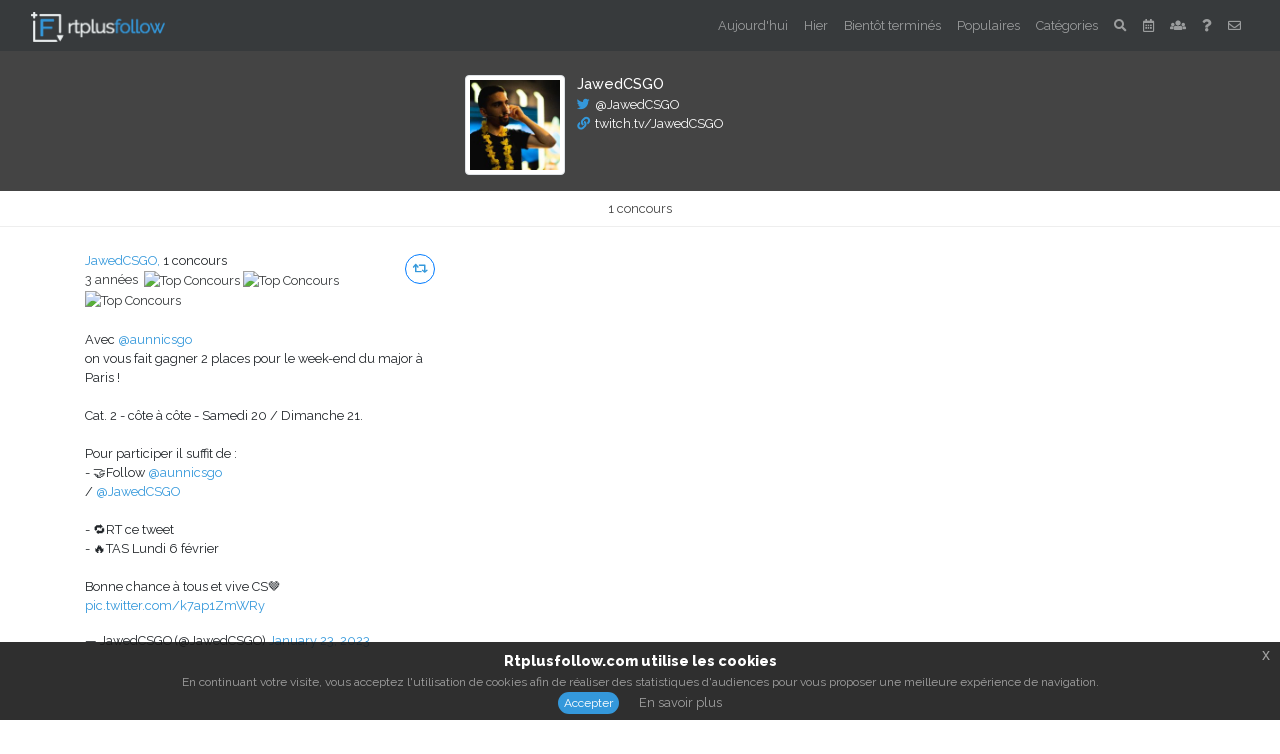

--- FILE ---
content_type: text/html; charset=UTF-8
request_url: https://rtplusfollow.com/u/JawedCSGO
body_size: 5808
content:
<!DOCTYPE html>
<html lang="fr">
  <head>
	<script async src="//pagead2.googlesyndication.com/pagead/js/adsbygoogle.js"></script>
	<script>
	  (adsbygoogle = window.adsbygoogle || []).push({
		google_ad_client: "ca-pub-7141123371377810",
		enable_page_level_ads: true
	  });
	</script>
	<title>Les jeux concours twitter de JawedCSGO</title>
    <!-- Required meta tags always come first -->
    <meta charset="utf-8">
    <meta name="viewport" content="width=device-width, initial-scale=1, shrink-to-fit=no">
    <meta http-equiv="x-ua-compatible" content="ie=edge">
	<meta name="description" content="Retrouvez tous les concours @JawedCSGO" />
	<meta name="keywords" content="concours twitter, jeux concours, concours instagram, rt,follow,rt plus follow,rt + follow,concours rt + follow" />
	<meta name="robots" content="index, follow" />
	
	<meta name="twitter:card" content="summary" />
									<meta name="twitter:site" content="@rtplusfollow">
									<meta name="twitter:title" content="Les jeux concours twitter de JawedCSGO">
									<meta name="twitter:description" content="Retrouvez tous les concours @JawedCSGO">
									<meta name="twitter:image" content="https://rtplusfollow.com/img/fb_profil.png">
									
    <!-- Bootstrap CSS -->
	<link rel="stylesheet" href="https://stackpath.bootstrapcdn.com/bootstrap/4.1.0/css/bootstrap.min.css" integrity="sha384-9gVQ4dYFwwWSjIDZnLEWnxCjeSWFphJiwGPXr1jddIhOegiu1FwO5qRGvFXOdJZ4" crossorigin="anonymous">
	<link href="https://fonts.googleapis.com/css?family=Raleway:400,500,600,800" rel="stylesheet">
	<link rel="stylesheet" href="https://use.fontawesome.com/releases/v5.0.9/css/all.css" integrity="sha384-5SOiIsAziJl6AWe0HWRKTXlfcSHKmYV4RBF18PPJ173Kzn7jzMyFuTtk8JA7QQG1" crossorigin="anonymous">
	<link rel="stylesheet" href="https://rtplusfollow.com/css/style.css">
	<link rel="stylesheet" href="https://rtplusfollow.com/css/jquery-eu-cookie-law-popup.css">
	<script src='https://www.google.com/recaptcha/api.js'></script>
	<script async src="https://platform.twitter.com/widgets.js" charset="utf-8"></script>
	
	<link rel="apple-touch-icon-precomposed" sizes="57x57" href="https://rtplusfollow.com/img/apple-touch-icon-57x57.png" />
	<link rel="apple-touch-icon-precomposed" sizes="114x114" href="https://rtplusfollow.com/img/apple-touch-icon-114x114.png" />
	<link rel="apple-touch-icon-precomposed" sizes="72x72" href="https://rtplusfollow.com/img/apple-touch-icon-72x72.png" />
	<link rel="apple-touch-icon-precomposed" sizes="144x144" href="https://rtplusfollow.com/img/apple-touch-icon-144x144.png" />
	<link rel="apple-touch-icon-precomposed" sizes="60x60" href="https://rtplusfollow.com/img/apple-touch-icon-60x60.png" />
	<link rel="apple-touch-icon-precomposed" sizes="120x120" href="https://rtplusfollow.com/img/apple-touch-icon-120x120.png" />
	<link rel="apple-touch-icon-precomposed" sizes="76x76" href="https://rtplusfollow.com/img/apple-touch-icon-76x76.png" />
	<link rel="apple-touch-icon-precomposed" sizes="152x152" href="https://rtplusfollow.com/img/apple-touch-icon-152x152.png" />
	<link rel="icon" type="image/png" href="https://rtplusfollow.com/img/favicon-196x196.png" sizes="196x196" />
	<link rel="icon" type="image/png" href="https://rtplusfollow.com/img/favicon-96x96.png" sizes="96x96" />
	<link rel="icon" type="image/png" href="https://rtplusfollow.com/img/favicon-32x32.png" sizes="32x32" />
	<link rel="icon" type="image/png" href="https://rtplusfollow.com/img/favicon-16x16.png" sizes="16x16" />
	<link rel="icon" type="image/png" href="https://rtplusfollow.com/img/favicon-128.png" sizes="128x128" />
  </head>
 <body>
 
 <div class="sticky-top">
	<nav class="navbar navbar-dark navbar-expand-md bg-inverse" style="background-color: #373a3c;">
				<div class="col-4 d-none d-md-block">
					<a class ="logo_2 d-none d-md-block pull-left" href="/"><img height="30" src="/img/logo_large_min.png" title="rtplusfollow"></a>
				</div>
				<div class="col-8 d-none d-md-block">
					<ul class="navbar-nav mr-auto float-right" style="margin-bottom:0;">
					<li class="nav-item">
						  <a class="nav-link " href="/" title="Aujourd'hui">Aujourd'hui</a>
						</li>
						<li class="nav-item">
						  <a class="nav-link " href="/yesterday" title="Hier">Hier</a>
						</li>
						<li class="nav-item">
						  <a class="nav-link " href="/last_day/1" title="Bientôt terminés">Bientôt terminés</a>
						</li>
						<li class="nav-item">
						  <a class="nav-link " href="/top/week/1" title="Les plus populaires">Populaires</a>
						</li>
						<li class="nav-item">
						  <a class="nav-link " title="Categories" data-toggle="collapse" href="#catCollapse" aria-expanded="false" aria-controls="catCollapse">Catégories</a>
						</li>
						<li class="nav-item" >
							<a class="nav-link" title="Recherche" data-toggle="collapse" href="#searchCollapse" aria-expanded="false" aria-controls="searchCollapse"><i class="fas fa-search"></i></a>
						</li>
						<li class="nav-item">
						  <a class="nav-link "href="https://rtplusfollow.com/search_date.php?d=2026-01-29" title="Les concours par date"><i class="far fa-calendar-alt"></i></a>
						</li>
						<li class="nav-item">
						  <a class="nav-link " href="/u/all/0-9" title="Organisateurs"><i class="fas fa-users"></i></a>
						</li>
						<li class="nav-item">
						  <a class="nav-link "href="/about" title="Rtplusfollow c'est quoi ?"><i class="fas fa-question"></i></a>
						</li>
						<li class="nav-item">
						  <a class="nav-link " href="/contact" title="Nous contacter"><i class="far fa-envelope"></i></a>
						</li>
						<!--<li class="nav-item mt-1 ml-1">
							<a class="nav-link" href="https://rtplusfollow.com/instagram.php" title="Les concours instagram" style="background-color:#3498db;color:#FFFFFF;border-radius: .8rem;padding-top:0.22rem;padding-bottom:0.22rem;"><i class="fab fa-instagram"></i> Instagram</a>
						</li>-->
					</ul>
				</div>
			
			 <div class="col-2 d-md-none" style="padding-left:0;">
				
			</div>
			<div class="col-8 text-xs-center d-md-none" style="margin-top:0.4rem;">
				<a class ="logo_2" href="/"><img height="35" src="/img/logo_large_min.png" title="rtplusfollow" class="rounded mx-auto d-block"></a>
			</div>
			<div class="col-2 d-md-none" style="padding-right:0;">
				<button class="fas fa-bars float-right  button_cat" aria-hidden="true" data-toggle="collapse" data-target="#menu"></button> 
			</div>

	</nav>	
	<div class="collapse" id="menu">
		<ul class="nav flex-column" style="background-color: #373a3c;">
			<li class="nav-item pb-1" style="padding:.5rem;">
			<form method="get" action="/search.php">
									<div class="input-group input-group-sm">
						<input class="form-control py-2 border-right-0 border" style="font-size:0.8rem;" type="search" placeholder="Rechercher des concours..." id="search" name="q" value="">
						<span class="input-group-append">
							<div class="input-group-text"><i class="fas fa-search"></i></div>
					 </span>
					</div></form>
			</li>
			<li class="nav-item"><a class="nav-link link_responsive" href="/"  >Aujourd'hui</a></li>
			<li class="nav-item"><a class="nav-link link_responsive" href="/yesterday"  >Hier</a></li>
			<li class="nav-item"><a class="nav-link link_responsive" href="/last_day/1"  >Bientôt terminés</a></li>
			<li class="nav-item"><a class="nav-link link_responsive" href="/all_concours/1"  >Tous les concours</a></li>
			<li class="nav-item"><a class="nav-link link_responsive" href="/top/week/1"  aria-hidden="true" data-toggle="collapse" data-target="#top">Les plus populaires<i class="fas fa-angle-double-down float-right" aria-hidden="true"></i></a></li>
			<div class="collapse" id="top">
				<ul class="nav flex-column" style="background-color: #373a3c;padding: .5rem 1rem;">
					<li class="nav-item"><a class="nav-link link_responsive" href="/top/week/1"  >Top de la semaine</a></li>
					<li class="nav-item"><a class="nav-link link_responsive" href="/top/month/1"  >Top du mois</a></li>
					<li class="nav-item"><a class="nav-link link_responsive" style="border:none;" href="/top/year/1"  >Top de l'année</a></li>
				</ul>
			</div>
			<li class="nav-item"><a class="nav-link link_responsive" href="/cat/1"  aria-hidden="true" data-toggle="collapse" data-target="#category">Les catégories<i class="fas fa-angle-double-down float-right" aria-hidden="true"></i></a></li>
			<div class="collapse" id="category" style="background-color: #373a3c;padding-left: .5rem;">			
				<a class="nav-link link_responsive" data-toggle="collapse" href="#collapseOne" aria-expanded="false" aria-controls="collapseOne"  >Pour les geeks<i class="fas fa-angle-double-down float-right" aria-hidden="true"></i></a>
				<div id="collapseOne" class="collapse" role="tabpanel" aria-labelledby="headingOne" style="padding-left: .5rem;">
							<a class="nav-link link_responsive" href="/cat/console_jeuxvideo_accessoire/1">Console, Jeux Video, Accessoires ...</a>
							<a class="nav-link link_responsive" href="/cat/pc_smartphone_photo_son_objets_connectes/1">PC, Smartphone, Photo, Son, Objets connectés ...</a>
							<a class="nav-link link_responsive" href="/cat/bluray_dvd_cd/1">Blu Ray, Dvd, Cd ...</a>
							<a class="nav-link link_responsive" href="/cat/goodies_figurine_gadget_affiche/1">Goodies, Figurine, Gadget, Affiche ...</a>
				</div>
				<a class="nav-link link_responsive" data-toggle="collapse" href="#collapseThree" aria-expanded="false" aria-controls="collapseThree"  >Au Quotidien<i class="fas fa-angle-double-down float-right" aria-hidden="true"></i></a>
				<div id="collapseThree" class="collapse" role="tabpanel" aria-labelledby="headingThree" style="padding-left: .5rem;">
							<a class="nav-link link_responsive" href="/cat/mode_homme_femme_enfant/1"  >Mode Homme, Femme, Enfants ...</a>
							<a class="nav-link link_responsive" href="/cat/soins_beaute_bijoux_accessoire/1" >Soins, Produit de Beauté, Bijoux, Accessoires ...</a>
							<a class="nav-link link_responsive" href="/cat/maison_deco_jardin_alimentaire/1"  >Maison, Déco, Jardin, Alimentaire ...</a>
							<a class="nav-link link_responsive" href="/cat/avantage_bonreductions_cartecadeau/1"  >Avantage, Bons de réductions, Carte Cadeaux ...</a>
				</div>
				<a class="nav-link link_responsive" data-toggle="collapse" href="#collapseTwo" aria-expanded="false" aria-controls="collapseTwo"  >Les loisirs<i class="fas fa-angle-double-down float-right" aria-hidden="true"></i></a>
						<div id="collapseTwo" class="collapse" role="tabpanel" aria-labelledby="headingTwo" style="padding-left: .5rem;">
							<a class="nav-link link_responsive" href="/cat/invitation_match_spectacle/1"  >Invitation, Match, Spectacle ...</a>
							<a class="nav-link link_responsive" href="/cat/roman_magasine_manga/1" >Romans, Magasine, Manga ...</a>
							<a class="nav-link link_responsive" href="/cat/sport_maillot_ballon_accesoire/1"  >Sport, Maillot, Ballon, Accesoires...</a>
							<a class="nav-link link_responsive" href="/cat/voyage_sejour_box_restaurant/1"  >Voyage, Séjour, Box, Restaurant...</a>
							<a class="nav-link link_responsive" href="/cat/jouet_jeux_eveil/1"  >Jouets, Jeux, Eveil ...</a>
						</div>
				<a class="nav-link link_responsive" style="border:none;" href="/cat/inclassable/1"  >Les inclassables ...</a>
			</div>
			<li class="nav-item"><a class="nav-link link_responsive" href="/u/all/0-9"  >Les organisateurs</a></li>
			<li class="nav-item"><a class="nav-link link_responsive" href="/search_date.php?d=2026-01-29"  >Les concours par date</a></li>
			<li class="nav-item"><a class="nav-link link_responsive" href="/about"  >Rtplusfollow c'est quoi ?</a></li>
			<li class="nav-item"><a class="nav-link link_responsive" style="border:none;" href="/contact"  >Contactez-nous</a></li>
			<!--<li class="nav-item" style="background-color:#3498db;"><a class="nav-link link_responsive" style="color:#FFFFFF;" href="/instagram.php"  >Les concours instagram</a></li>-->
		</ul>
	</div>
	
	<div class="collapse" id="searchCollapse" style="background-color: #373a3c;">
	<div class="container">
		<div class="row justify-content-center pb-3">
			<div class="col-md-6"><form method="get" action="/search.php">
							<div class="input-group input-group-sm">
					<input class="form-control py-2 border-right-0 border" type="search" placeholder="Rechercher des concours..." id="search" name="q" value="">
					<span class="input-group-append">
						<div class="input-group-text"><i class="fas fa-search"></i></div>
				 </span>
				</div></form>
			</div>
		</div>
	</div>
	</div>


	<div class="collapse" id="catCollapse" style="background-color: #373a3c;">
	<div class="container">
	<div class="row">
		<table class="table mb-3 menu_cat">
					  <thead>
						<tr>
						  <th title="POUR LES GEEKS">POUR LES GEEKS 
						</th>
						 <th title="AU QUOTIDIEN">AU QUOTIDIEN 
						</th>
						 <th title="LES LOISIRS ">LES LOISIRS 
						</th>
						</tr>
					  </thead>
					  <tbody>
						<tr>
						  <td><a class="title-subcat" href="/cat/console_jeuxvideo_accessoire/1" title="Console, Jeux Video, Accessoires ...">Console, Jeux Video, Accessoires ...</a></td>
						  <td><a class="title-subcat" href="/cat/mode_homme_femme_enfant/1" title="Mode Homme, Femme, Enfants ...">Mode Homme, Femme, Enfants ...</a></td>
						  <td><a class="title-subcat" href="/cat/invitation_match_spectacle/1" title="Invitation, Match, Spectacle ...">Invitation, Match, Spectacle ...</a></td>
						</tr>
						<tr>
						  <td><a class="title-subcat" href="/cat/pc_smartphone_photo_son_objets_connectes/1" title="PC, Smartphone, Photo, Son, Objets connectés ...">PC, Smartphone, Photo, Son, Objets connectés ...</a></td>
						  <td><a class="title-subcat" href="/cat/soins_beaute_bijoux_accessoire/1" title="Soins, Produit de Beauté, Bijoux, Accessoires ...">Soins, Produit de Beauté, Bijoux, Accessoires ...</a></td>
						  <td><a class="title-subcat" href="/cat/roman_magasine_manga/1" title="Romans, Magasine, Manga ...">Romans, Magasine, Manga ...</a></td>
						</tr>
						<tr>
						  <td><a class="title-subcat" href="/cat/bluray_dvd_cd/1" title="Blu Ray, Dvd, Cd ...">Blu Ray, Dvd, Cd ...</a></td>
						  <td><a class="title-subcat" href="/cat/maison_deco_jardin_alimentaire/1" title="Maison, Déco, Jardin, Alimentaire ...">Maison, Déco, Jardin, Alimentaire ...</a></td>
						  <td><a class="title-subcat" href="/cat/sport_maillot_ballon_accesoire/1" title="Sport, Maillot, Ballon, Accesoires...">Sport, Maillot, Ballon, Accesoires...</a></td>
						</tr>
						<tr>
						  <td><a class="title-subcat" href="/cat/goodies_figurine_gadget_affiche/1" title="Goodies, Figurine, Gadget, Affiche ...">Goodies, Figurine, Gadget, Affiche ...</a></td>
						  <td><a class="title-subcat" href="/cat/avantage_bonreductions_cartecadeau/1" title="Avantage, Bons de réductions, Carte Cadeaux ...">Avantage, Bons de réductions, Carte Cadeaux ...</a></td>
						  <td><a class="title-subcat" href="/cat/voyage_sejour_box_restaurant/1" title="Voyage, Séjour, Box, Restaurant...">Voyage, Séjour, Box, Restaurant...</a></td>
						</tr>
						<tr>
						  <td></td>
						  <td></td>
						  <td><a class="title-subcat" href="/cat/jouet_jeux_eveil/1" title="Jouets, Jeux, Eveil ...">Jouets, Jeux, Eveil ...</a></td>
						</tr>
						<tr>
						  <td><a class="title-subcat" style="padding-top:0.5rem;" href="/cat/inclassable/1" title="Les inclassables">Les inclassables</a></td>
						  <td><a class="title-subcat" style="padding-top:0.5rem;" href="/cat/1" title="Tous les concours">Tous les concours</a></td>
						  <td></td>
						</tr>
					  </tbody>
		</table>
	</div>
	</div>
	</div>
</div>
<section class="jumbotron_user">
    <div class="container">
        <div class="row justify-content-center">
			<div class="col-md-4 user_detail">
				
					<img height="100" width="100" src="https://rtplusfollow.com/img/img_pfl/1599840689025589248_jFQfUinJ_200x200.jpg" class="rounded img-thumbnail float-left"  alt="Photo de profil">
				<h6><a href="JawedCSGO">JawedCSGO</a></h6>
				<p class="lead text-muted"><i class="fab fa-twitter" aria-hidden="true" style="padding-right:0.3rem;color:#3498db;"></i><a href="https://twitter.com/JawedCSGO" target="_blank">@JawedCSGO</a></br><i class="fas fa-link" aria-hidden="true" style="padding-right:0.3rem;color:#3498db;"></i><a href="http://twitch.tv/JawedCSGO" target="_blank">twitch.tv/JawedCSGO</a></p>			</div>
		</div>
    </div>
</section>

<section class="info_page">
<div class="container">
				<div class="text-center">
				<p style="margin-top:0.5rem;margin-bottom:0.5rem;">1 concours</p>
			</div>
			</div>
</div>
</section>

<div class="container">
	<div class="row" id="display_concours">
		<div class="col-4 d-none d-xl-block pt-4">
	    <div class="card" style="border:none;margin-bottom:2rem;">
					<p class="text-xs-left" style="font-size:0.8rem;margin-bottom: 0rem;">
						<a href="/u/JawedCSGO" title="Profil de JawedCSGO">JawedCSGO,</a>
						<span style="font-size:0.8rem;">1 concours</span>
						<a class="btn btn-primary btn-sm float-right" style="width: 30px;height: 30px;padding: 6px 0px;border-radius: 15px;text-align: center;font-size: 12px;line-height: 1.42857;color:#3498db;background: #FFFFFF;margin-top:0.2rem;" href="https://twitter.com/intent/retweet?tweet_id=1617598048615399448" role="button" title="Retweeter le concours"><i class="fa fa-retweet"></i></a>
						<br/><span style="color: #373a3c;"> 3 années &nbsp;<img src="https://twemoji.maxcdn.com/72x72/1f525.png" width=12 height=12 title="Top Concours">
											<img src="https://twemoji.maxcdn.com/72x72/1f525.png" width=12 height=12 title="Top Concours">
											<img src="https://twemoji.maxcdn.com/72x72/1f525.png" width=12 height=12 title="Top Concours"></span>
					</p><blockquote class="twitter-tweet"><p lang="fr" dir="ltr">Avec <a href="https://twitter.com/aunnicsgo?ref_src=twsrc%5Etfw">@aunnicsgo</a> <br> on vous fait gagner 2 places pour le week-end du major à Paris !<br><br>Cat. 2 - côte à côte - Samedi 20 / Dimanche 21.<br><br>Pour participer il suffit de :<br>- 🤝Follow <a href="https://twitter.com/aunnicsgo?ref_src=twsrc%5Etfw">@aunnicsgo</a><br> / <a href="https://twitter.com/JawedCSGO?ref_src=twsrc%5Etfw">@JawedCSGO</a><br> <br>- 🔁RT ce tweet<br>- 🔥TAS Lundi 6 février<br><br>Bonne chance à tous et vive CS🤎 <a href="https://t.co/k7ap1ZmWRy">pic.twitter.com/k7ap1ZmWRy</a></p>&mdash; JawedCSGO (@JawedCSGO) <a href="https://twitter.com/JawedCSGO/status/1617598048615399448?ref_src=twsrc%5Etfw">January 23, 2023</a></blockquote>

</div>		</div>
		<div class="col-4 d-none d-xl-block pt-4">
	    		</div>
		<div class="col-4 d-none d-xl-block pt-4">
	    		</div>
		<div class="col-6 d-none d-md-block d-lg-block d-xl-none pt-4">
	    <div class="card" style="border:none;margin-bottom:2rem;">
					<p class="text-xs-left" style="font-size:0.8rem;margin-bottom: 0rem;">
						<a href="/u/JawedCSGO" title="Profil de JawedCSGO">JawedCSGO,</a>
						<span style="font-size:0.8rem;">1 concours</span>
						<a class="btn btn-primary btn-sm float-right" style="width: 30px;height: 30px;padding: 6px 0px;border-radius: 15px;text-align: center;font-size: 12px;line-height: 1.42857;color:#3498db;background: #FFFFFF;margin-top:0.2rem;" href="https://twitter.com/intent/retweet?tweet_id=1617598048615399448" role="button" title="Retweeter le concours"><i class="fa fa-retweet"></i></a>
						<br/><span style="color: #373a3c;"> 3 années &nbsp;<img src="https://twemoji.maxcdn.com/72x72/1f525.png" width=12 height=12 title="Top Concours">
											<img src="https://twemoji.maxcdn.com/72x72/1f525.png" width=12 height=12 title="Top Concours">
											<img src="https://twemoji.maxcdn.com/72x72/1f525.png" width=12 height=12 title="Top Concours"></span>
					</p><blockquote class="twitter-tweet"><p lang="fr" dir="ltr">Avec <a href="https://twitter.com/aunnicsgo?ref_src=twsrc%5Etfw">@aunnicsgo</a> <br> on vous fait gagner 2 places pour le week-end du major à Paris !<br><br>Cat. 2 - côte à côte - Samedi 20 / Dimanche 21.<br><br>Pour participer il suffit de :<br>- 🤝Follow <a href="https://twitter.com/aunnicsgo?ref_src=twsrc%5Etfw">@aunnicsgo</a><br> / <a href="https://twitter.com/JawedCSGO?ref_src=twsrc%5Etfw">@JawedCSGO</a><br> <br>- 🔁RT ce tweet<br>- 🔥TAS Lundi 6 février<br><br>Bonne chance à tous et vive CS🤎 <a href="https://t.co/k7ap1ZmWRy">pic.twitter.com/k7ap1ZmWRy</a></p>&mdash; JawedCSGO (@JawedCSGO) <a href="https://twitter.com/JawedCSGO/status/1617598048615399448?ref_src=twsrc%5Etfw">January 23, 2023</a></blockquote>

</div>		</div>
		<div class="col-6 d-none d-md-block d-lg-block d-xl-none pt-4">
	    		</div>
		<div class="col-12 d-block d-sm-block d-md-none pt-4">
	    <div class="card" style="border:none;margin-bottom:2rem;">
					<p class="text-xs-left" style="font-size:0.8rem;margin-bottom: 0rem;">
						<a href="/u/JawedCSGO" title="Profil de JawedCSGO">JawedCSGO,</a>
						<span style="font-size:0.8rem;">1 concours</span>
						<a class="btn btn-primary btn-sm float-right" style="width: 30px;height: 30px;padding: 6px 0px;border-radius: 15px;text-align: center;font-size: 12px;line-height: 1.42857;color:#3498db;background: #FFFFFF;margin-top:0.2rem;" href="https://twitter.com/intent/retweet?tweet_id=1617598048615399448" role="button" title="Retweeter le concours"><i class="fa fa-retweet"></i></a>
						<br/><span style="color: #373a3c;"> 3 années &nbsp;<img src="https://twemoji.maxcdn.com/72x72/1f525.png" width=12 height=12 title="Top Concours">
											<img src="https://twemoji.maxcdn.com/72x72/1f525.png" width=12 height=12 title="Top Concours">
											<img src="https://twemoji.maxcdn.com/72x72/1f525.png" width=12 height=12 title="Top Concours"></span>
					</p><blockquote class="twitter-tweet"><p lang="fr" dir="ltr">Avec <a href="https://twitter.com/aunnicsgo?ref_src=twsrc%5Etfw">@aunnicsgo</a> <br> on vous fait gagner 2 places pour le week-end du major à Paris !<br><br>Cat. 2 - côte à côte - Samedi 20 / Dimanche 21.<br><br>Pour participer il suffit de :<br>- 🤝Follow <a href="https://twitter.com/aunnicsgo?ref_src=twsrc%5Etfw">@aunnicsgo</a><br> / <a href="https://twitter.com/JawedCSGO?ref_src=twsrc%5Etfw">@JawedCSGO</a><br> <br>- 🔁RT ce tweet<br>- 🔥TAS Lundi 6 février<br><br>Bonne chance à tous et vive CS🤎 <a href="https://t.co/k7ap1ZmWRy">pic.twitter.com/k7ap1ZmWRy</a></p>&mdash; JawedCSGO (@JawedCSGO) <a href="https://twitter.com/JawedCSGO/status/1617598048615399448?ref_src=twsrc%5Etfw">January 23, 2023</a></blockquote>

</div>		</div>
	</div>
</div>


</div>

<footer class="footer text-center" id="divfooter">
<div class="container">
	<ul class="nav justify-content-center mb-2">
	  <li class="nav-item">
		<a class="nav-link footer_link" href="/" title="Aujourd'hui">Aujourd'hui</a>
	  </li>
	  <li class="nav-item">
		<a class="nav-link footer_link" href="/yesterday" title="Hier">Hier</a>
	  </li>
	  <li class="nav-item">
		<a class="nav-link footer_link" href="top/week/1" title="Les plus populaires">Les plus populaires</a>
	  </li>
	  <li class="nav-item">
		<a class="nav-link footer_link" href="/cat" title="Les catégories">Les catégories</a>
	  </li>
	  <li class="nav-item">
		<a class="nav-link footer_link" href="/u/all/0-9" title="Les auteurs">Les organisateurs</a>
	  </li>
	  <li class="nav-item">
		<a class="nav-link footer_link" href="/last_day/1" title="Les concours bientôt terminés">Bientôt terminés</a>
	  </li>
	  <li class="nav-item">
		<a class="nav-link footer_link" href="/about" title="Rtplusfollow c'est quoi ?">Rtplusfollow c'est quoi ?</a>
	  </li>
	</ul>
	<a href="https://twitter.com/rtplusfollow" target="_blank" title="Compte twitter de rtplusfollow.com"><i class="fab fa-twitter fa-2x"></i></a>&nbsp;
	<a href="https://www.facebook.com/rtplusfollowcom-1730266557293587/" target="_blank" title="Compte facebook de rtplusfollow.com"><i class="fab fa-facebook fa-2x"></i></a>&nbsp; 
	<a href="contact" target="_blank" title="Nous contacter"><i class="far fa-envelope fa-2x"></i></a>
    <p>&copy; Copyright Rtplusfollow.com 2023</p>
</div>
<div class="eupopup eupopup-bottom"></div>
</footer>


<!-- jQuery first, then Tether, then Bootstrap JS. -->
<a id="back-to-top" href="#" class="scrollup" role="button" data-toggle="tooltip" data-placement="top">
  <i class="fa fa-arrow-up"></i>
</a>
<script src="//code.jquery.com/jquery-1.10.2.min.js"></script>
<script src="/js/jquery-eu-cookie-law-popup.js"></script>
<script src="/js/scrollup_v2.js"></script>
<script src="https://code.jquery.com/jquery-3.2.1.min.js" integrity="sha256-hwg4gsxgFZhOsEEamdOYGBf13FyQuiTwlAQgxVSNgt4=" crossorigin="anonymous"></script>
<script src="https://cdnjs.cloudflare.com/ajax/libs/popper.js/1.11.0/umd/popper.min.js" integrity="sha384-b/U6ypiBEHpOf/4+1nzFpr53nxSS+GLCkfwBdFNTxtclqqenISfwAzpKaMNFNmj4" crossorigin="anonymous"></script>
<script src="https://cdnjs.cloudflare.com/ajax/libs/tether/1.3.7/js/tether.min.js" integrity="sha384-XTs3FgkjiBgo8qjEjBk0tGmf3wPrWtA6coPfQDfFEY8AnYJwjalXCiosYRBIBZX8" crossorigin="anonymous"></script>
<script src="https://maxcdn.bootstrapcdn.com/bootstrap/4.0.0-beta/js/bootstrap.min.js" integrity="sha384-h0AbiXch4ZDo7tp9hKZ4TsHbi047NrKGLO3SEJAg45jXxnGIfYzk4Si90RDIqNm1" crossorigin="anonymous"></script>
<script src="/js/menu_responsive.js"></script>
<script src="/js/sort.js"></script>
<script>
	  (function(i,s,o,g,r,a,m){i['GoogleAnalyticsObject']=r;i[r]=i[r]||function(){
	  (i[r].q=i[r].q||[]).push(arguments)},i[r].l=1*new Date();a=s.createElement(o),
	  m=s.getElementsByTagName(o)[0];a.async=1;a.src=g;m.parentNode.insertBefore(a,m)
	  })(window,document,'script','https://www.google-analytics.com/analytics.js','ga');

	  ga('create', 'UA-87230611-1', 'auto');
	  ga('send', 'pageview');
</script>
<!-- Script Embed Twitter -->
<script>window.twttr = (function(d, s, id) {
  var js, fjs = d.getElementsByTagName(s)[0],
    t = window.twttr || {};
  if (d.getElementById(id)) return t;
  js = d.createElement(s);
  js.id = id;
  js.src = "https://platform.twitter.com/widgets.js";
  fjs.parentNode.insertBefore(js, fjs);

  t._e = [];
  t.ready = function(f) {
    t._e.push(f);
  };

  return t;
}(document, "script", "twitter-wjs"));</script>
</body>
</html>

--- FILE ---
content_type: text/html; charset=utf-8
request_url: https://www.google.com/recaptcha/api2/aframe
body_size: -83
content:
<!DOCTYPE HTML><html><head><meta http-equiv="content-type" content="text/html; charset=UTF-8"></head><body><script nonce="vHODPU4G9jyrRzROKmmBGw">/** Anti-fraud and anti-abuse applications only. See google.com/recaptcha */ try{var clients={'sodar':'https://pagead2.googlesyndication.com/pagead/sodar?'};window.addEventListener("message",function(a){try{if(a.source===window.parent){var b=JSON.parse(a.data);var c=clients[b['id']];if(c){var d=document.createElement('img');d.src=c+b['params']+'&rc='+(localStorage.getItem("rc::a")?sessionStorage.getItem("rc::b"):"");window.document.body.appendChild(d);sessionStorage.setItem("rc::e",parseInt(sessionStorage.getItem("rc::e")||0)+1);localStorage.setItem("rc::h",'1769695921617');}}}catch(b){}});window.parent.postMessage("_grecaptcha_ready", "*");}catch(b){}</script></body></html>

--- FILE ---
content_type: text/css
request_url: https://rtplusfollow.com/css/style.css
body_size: 1338
content:
body{
	font-family: 'Raleway', sans-serif;
	font-size:.8rem;
}

html {
  position: relative;
  min-height: 100%;
}

a{
	color:#3498db;
}

@media (min-width: 28em) {
    .card-columns {
        -webkit-column-count: 2;
        -moz-column-count: 2;
        column-count: 2;
    }
}

@media (min-width: 52em) {
    .card-columns {
        -webkit-column-count: 2;
        -moz-column-count: 2;
        column-count: 2;
    }
}

@media (min-width: 62em) {
    .card-columns {
        -webkit-column-count: 3;
        -moz-column-count: 3;
        column-count: 3;
    }
}

@media (min-width: 75em) {
    .card-columns {
        -webkit-column-count: 3;
        -moz-column-count: 3;
        column-count: 3;
    }
}

.jumbotron {
    padding: 1.5rem 0 0.5rem 0;
	margin: 0;
	border-radius: 0;
	background: #444444;
}

.jumbotron p{
	color:#FFFFFF;
	font-size:0.75rem;
}

.jumbotron h3{
	color:#3498db;
}

.info_page {
	border-bottom:1px solid #eee;
	color:#444444;
}


.jumbotron_user {
    padding: 1.5rem 0 0 0;
	margin: 0;
	border-radius: 0;
	background: #444444;
}

.jumbotron_user a {
	color:#FFFFFF;
}

.jumbotron_user a:hover{
	color:rgba(255,255,255,.5);
}

a:hover{
	text-decoration:none;
}


.nav-tabs.centered > li, .nav-pills.centered > li {
    float:none;
    display:inline-block;
    *display:inline; /* ie7 fix */
     zoom:1; /* hasLayout ie7 trigger */
}

.nav-tabs.centered, .nav-pills.centered {
    text-align:center;
}

.tab-content{
	padding-top:1rem;
}

.logo{
	font-family: 'Satisfy', cursive;
}

.logo_2, .logo_2:hover, .logo_2:focus {
	font-family: 'Satisfy', cursive;
	color: #fff;
    font-size: 1.25rem;
    line-height: inherit;
}

.button_cat {
	color: #fff;
    height: 2em;
    font-size: 1.25rem;
    line-height: 1;
    background: transparent no-repeat center center;
    -webkit-background-size: 24px 24px;
    background-size: 24px 24px;
    border: 1px solid transparent;
    border-radius: .25rem;
}

.link_responsive{
	color: rgba(255,255,255,.5);
	font-size:0.79rem;
	width:100%;
	text-decoration:none;
}

.link_responsive:hover, .link_responsive:active, .link_responsive:focus{
	color:#FFFFFF;
}


.link_sub_responsive {
	color: rgba(255,255,255,.5);
	font-size:0.79rem;
	width:100%;
	text-decoration:none;
}

.link_sub_responsive:hover, .link_sub_responsive:focus{
	color: #FFFFFF;
}

.footer {
  padding-top: 40px;
  padding-bottom: 20px;
  margin-top: 40px;
  border-top: 1px solid #eee;
  position: relative;
  min-width:100%;
}



.footer a{
	color:#373a3c;
}

.seldate {
	padding-top: 1rem;
	text-align: center;
}

.form-inline{
    text-align: center;
}

.pagination_top{
	text-align: center;
}

.active_sub{
	color: #55595c;
}

.btn-cat{
	font-size: .85rem;
}

.title-cat{
	font-size: .90rem;
	width:100%;
	padding:.5 .5;
	color: #818a91;
}

.title_page_cat{
	margin-top:1.5rem;
	font-size: .90rem;
}

.title-subcat, .title-subcat:focus{
	color: rgba(255,255,255,.5);
	font-size:0.75rem;
}

.title-subcat:hover{
	color: #0275d8;
}

.menu_cat  td,  th{
	border : none;
	padding : 0;
	padding-top : 0.4rem;
}

.menu_cat  td a:hover{
	color: #FFFFFF;
}

.menu_cat thead th{
   border : none;
   padding: 0;
   padding-top : 0.4rem;
   color: #FFFFFF;
}


.show_concours{
	padding-top: 1.5rem;
}

.title_nb_concours{
	margin-top:1.5rem;
	font-size: 2rem;
}

.user_all{
	border:none;
}

.user_all p{
	margin-left:0.5rem;
	margin-bottom:0.1rem;
	font-size:0.75rem;
}

.user_all h6{
	margin-left:0.5rem;
	margin-bottom:0.1rem;
	font-size:0.75rem;
}

.user_detail{
	margin-bottom:1rem;
	height:100px;
}

.user_detail p{
	margin-left:7rem;
	margin-top:0.2rem;
	font-size:0.80rem;
}

.user_detail h6{
	margin-left:7rem;
	margin-bottom:0;
	font-size:0.9rem;
}

.user_detail a{
	text-decoration:none; 
}

.alphabet{
	margin-top: 1rem;
	margin-bottom : 1rem;
}

.alphabet a:focus, .alphabet a:active{
	font-size:2rem;
}

.scrollup {
	width: 40px;
	height: 40px;
	position: fixed;
	bottom: 30px;
	right: 30px;
	display: none;
	color: white;
	background-color: #444444;
	border: 1px solid #3a3f51;
	font-size: 20px;
	text-align: center;
	line-height: 37px;
	border-radius: .25rem;
}
 
.scrollup:hover,  .scrollup:focus, .scrollup:active, .scrollup:visited{
	color: white;
}

.button_header{
	color:#ffffff;
	background-color:#3498db;
	border-radius: .8rem;
	padding-top:.20rem;
	padding-bottom:.20rem;
	margin-top:.38rem;
}

.button_analyse{
	background-color:#3498db;
	color:#FFFFFF;
	border-radius: .8rem;
	display:block;
	padding-top:0.25rem;
	padding-bottom:0.25rem;
	padding-right:0.45rem;
	padding-left:0.45rem;
	margin-top:0.25rem;
}

.button_analyse:hover{
	color:#FFFFFF;
}

.button_analyse_progress{
	background-color:#6c757d;
	cursor: not-allowed;
	color:#FFFFFF;
	border-radius: .8rem;
	display:block;
	padding-top:0.25rem;
	padding-bottom:0.25rem;
	padding-right:0.45rem;
	padding-left:0.45rem;
	margin-top:0.25rem;
}

.button_analyse_progress:hover{
	color:#FFFFFF;
}


--- FILE ---
content_type: application/javascript
request_url: https://rtplusfollow.com/js/sort.js
body_size: 215
content:
$(document).ready(function(){  
      $('#select_sort').change(function(){  
           var select_sort = $(this).val();  
           $.ajax({  
                url:"../inc/display_concours_v2.php",  
                method:"POST",  
                data:{select_sort:select_sort},  
                success:function(data){  
                     $('#display_concours').html(data);  
                }  
           });  
      });  
});

--- FILE ---
content_type: text/plain
request_url: https://www.google-analytics.com/j/collect?v=1&_v=j102&a=1352308670&t=pageview&_s=1&dl=https%3A%2F%2Frtplusfollow.com%2Fu%2FJawedCSGO&ul=en-us%40posix&dt=Les%20jeux%20concours%20twitter%20de%20JawedCSGO&sr=1280x720&vp=1280x720&_u=IEBAAEABAAAAACAAI~&jid=193496338&gjid=796377576&cid=1456992400.1769695919&tid=UA-87230611-1&_gid=1500357465.1769695919&_r=1&_slc=1&z=2045821505
body_size: -450
content:
2,cG-H21XNYC4NE

--- FILE ---
content_type: application/javascript
request_url: https://rtplusfollow.com/js/menu_responsive.js
body_size: 244
content:
$('#menu').on('show.bs.collapse', function () {
		$('#profil').each(function(){
			$(this).collapse('hide');
		});
});

$('#profil').on('show.bs.collapse', function () {
		$('#menu').each(function(){
			$(this).collapse('hide');
		});
});
  
$('#seldate').change(function(){  
    var select_date = $(this).val(); 
	var url = 'https://rtplusfollow.com/search_date.php?d=' + select_date;
    $(location).attr('href',url);
});  
 $('#seldate_responsive').change(function(){  
    var select_date = $(this).val(); 
	var url = 'https://rtplusfollow.com/search_date.php?d=' + select_date;
    $(location).attr('href',url);
});